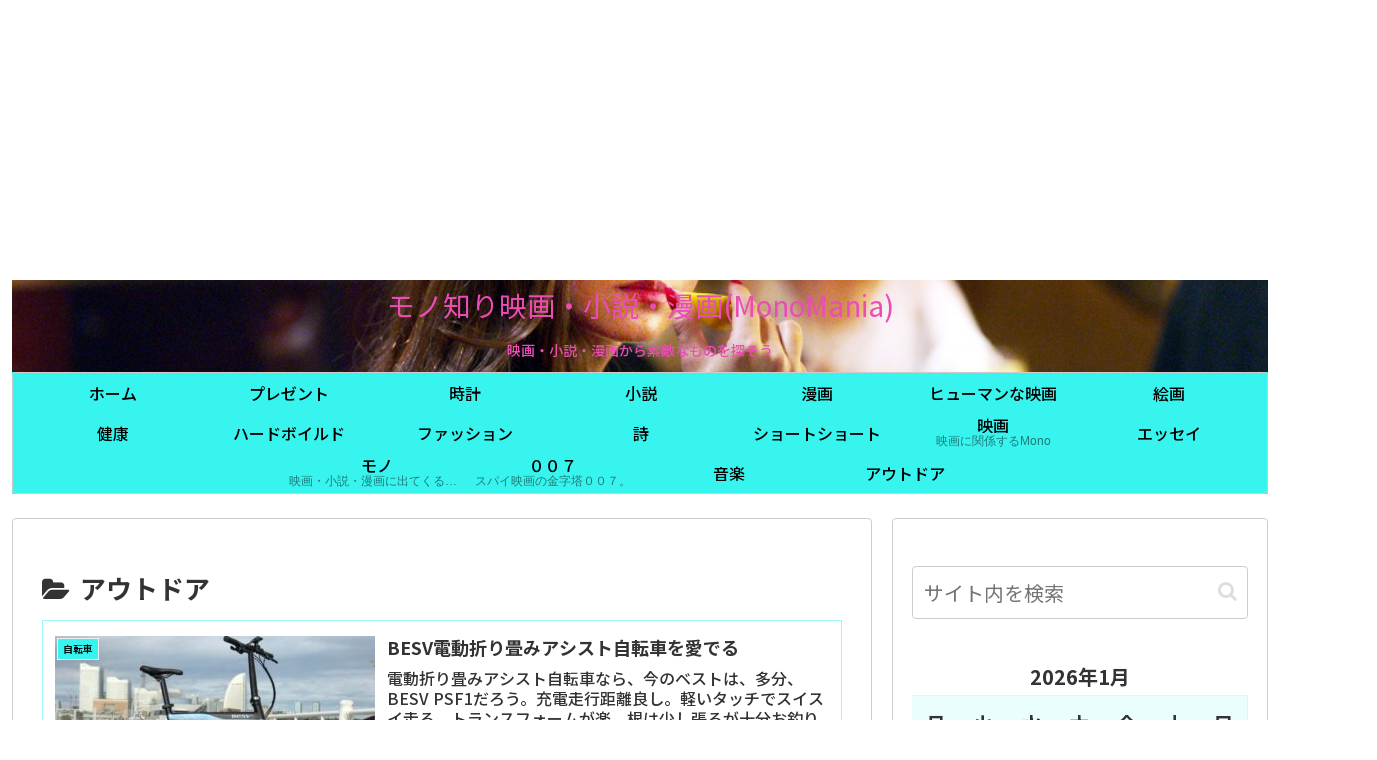

--- FILE ---
content_type: text/html; charset=utf-8
request_url: https://www.google.com/recaptcha/api2/aframe
body_size: -87
content:
<!DOCTYPE HTML><html><head><meta http-equiv="content-type" content="text/html; charset=UTF-8"></head><body><script nonce="_VjITzj7oMidBmif4Yc3aQ">/** Anti-fraud and anti-abuse applications only. See google.com/recaptcha */ try{var clients={'sodar':'https://pagead2.googlesyndication.com/pagead/sodar?'};window.addEventListener("message",function(a){try{if(a.source===window.parent){var b=JSON.parse(a.data);var c=clients[b['id']];if(c){var d=document.createElement('img');d.src=c+b['params']+'&rc='+(localStorage.getItem("rc::a")?sessionStorage.getItem("rc::b"):"");window.document.body.appendChild(d);sessionStorage.setItem("rc::e",parseInt(sessionStorage.getItem("rc::e")||0)+1);localStorage.setItem("rc::h",'1768721509750');}}}catch(b){}});window.parent.postMessage("_grecaptcha_ready", "*");}catch(b){}</script></body></html>

--- FILE ---
content_type: application/javascript; charset=utf-8;
request_url: https://dalc.valuecommerce.com/app3?p=886099512&_s=https%3A%2F%2Funcle.xn--eck2cqb1aq2ef0l2gi.com%2Fcategory%2Foutdoor%2F&vf=iVBORw0KGgoAAAANSUhEUgAAAAMAAAADCAYAAABWKLW%2FAAAAMElEQVQYV2NkFGP4nxHWw%2FBjSjUDY%2Bolof%2BVj74x6Fz7xcC4kavrf%2Bi5HgYHjVcMADQ0EEXhyLDFAAAAAElFTkSuQmCC
body_size: 2675
content:
vc_linkswitch_callback({"t":"696c8c61","r":"aWyMYQAL_sIS3rQICooERAqKBtR0pQ","ub":"aWyMYQAHZdIS3rQICooCsQqKBtgWRg%3D%3D","vcid":"mF1AWN3cGa_A-vXeUfE0bZBbZTrzn2yPibqieCT7JSryOQjct5dpleFXptwB11EAZp8fhdtbzn4xNo_M7jUwzw","vcpub":"0.786114","www.jtb.co.jp/kokunai_htl":{"a":"2549714","m":"2161637","g":"8cc3a287b9","sp":"utm_source%3Dvcdom%26utm_medium%3Daffiliate"},"www.omni7.jp":{"a":"2602201","m":"2993472","g":"93c36d548a"},"global-root-g3.chain-demos.digicert.com":{"a":"2918660","m":"2017725","g":"a9c8fc6b8a"},"paypaystep.yahoo.co.jp":{"a":"2840499","m":"2201292","g":"261789358a","kaa":"2826703"},"tour.jtrip.co.jp":{"a":"2893108","m":"2409616","g":"c8d484878a"},"lohaco.yahoo.co.jp":{"a":"2686782","m":"2994932","g":"d16b56fb8a"},"paypaymall.yahoo.co.jp":{"a":"2840499","m":"2201292","g":"261789358a","kaa":"2826703"},"www-dev.knt.co.jp":{"a":"2918660","m":"2017725","g":"a9c8fc6b8a"},"www.jtb.co.jp/kokunai_hotel":{"a":"2549714","m":"2161637","g":"8cc3a287b9","sp":"utm_source%3Dvcdom%26utm_medium%3Daffiliate"},"www.jtb.co.jp":{"a":"2549714","m":"2161637","g":"8cc3a287b9","sp":"utm_source%3Dvcdom%26utm_medium%3Daffiliate"},"kap":886173549,"shopping.yahoo.co.jp":{"a":"2840499","m":"2201292","g":"261789358a","kaa":"2826703"},"7net.omni7.jp":{"a":"2602201","m":"2993472","g":"93c36d548a"},"lohaco.jp":{"a":"2686782","m":"2994932","g":"d16b56fb8a"},"www.jtbonline.jp":{"a":"2549714","m":"2161637","g":"8cc3a287b9","sp":"utm_source%3Dvcdom%26utm_medium%3Daffiliate"},"www.amazon.co.jp":{"a":"2614000","m":"2366370","g":"1779475daa","sp":"tag%3Dvc-22%26linkCode%3Dure"},"meito.knt.co.jp":{"a":"2918660","m":"2017725","g":"a9c8fc6b8a"},"skyticket.jp":{"a":"2216077","m":"2333182","g":"0df3fdd79d","sp":"ad%3DVC_sky_dom"},"www.jtrip.co.jp":{"a":"2893108","m":"2409616","g":"c8d484878a"},"approach.yahoo.co.jp":{"a":"2840499","m":"2201292","g":"261789358a","kaa":"2826703"},"global-root-g2.chain-demos.digicert.com":{"a":"2918660","m":"2017725","g":"a9c8fc6b8a"},"www.knt.co.jp":{"a":"2918660","m":"2017725","g":"a9c8fc6b8a"},"jtb.co.jp":{"a":"2549714","m":"2161637","g":"8cc3a287b9","sp":"utm_source%3Dvcdom%26utm_medium%3Daffiliate"},"l":4,"7netshopping.jp":{"a":"2602201","m":"2993472","g":"93c36d548a"},"p":886099512,"yado.knt.co.jp":{"a":"2918660","m":"2017725","g":"a9c8fc6b8a"},"jtrip.co.jp":{"a":"2893108","m":"2409616","g":"c8d484878a"},"s":3484385,"dom.jtb.co.jp":{"a":"2549714","m":"2161637","g":"8cc3a287b9","sp":"utm_source%3Dvcdom%26utm_medium%3Daffiliate"},"mini-shopping.yahoo.co.jp":{"a":"2840499","m":"2201292","g":"261789358a","kaa":"2826703"},"shopping.geocities.jp":{"a":"2840499","m":"2201292","g":"261789358a","kaa":"2826703"},"www.jtb.co.jp/kokunai":{"a":"2549714","m":"2161637","g":"8cc3a287b9","sp":"utm_source%3Dvcdom%26utm_medium%3Daffiliate"}})

--- FILE ---
content_type: application/javascript; charset=utf-8;
request_url: https://dalc.valuecommerce.com/vcid?_s=https%3A%2F%2Funcle.xn--eck2cqb1aq2ef0l2gi.com%2Fcategory%2Foutdoor%2F
body_size: 187
content:
vc_id_callback({"vcid":"5UuQ_bXJLu5D2LxfzPjBFiH6WCfG_9RhoqE_QYq-i3GyM08tL6GxyvpKwVD9qoHvmxoZI0cmMYr3Y0efvrLKFA","vcpub":"0.483141","t":"696c8c61"})